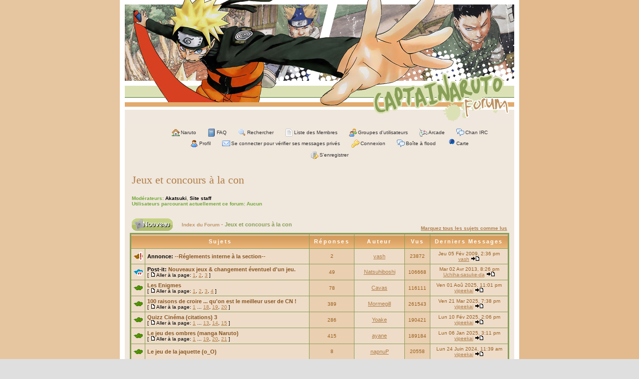

--- FILE ---
content_type: text/html; charset=ISO-8859-1
request_url: http://forum.captainaruto.com/viewforum.php?f=20&sid=1092cda0ab31d4c4d42972c6a02ad8b9
body_size: 5585
content:
<!DOCTYPE HTML PUBLIC "-//W3C//DTD HTML 4.01 Transitional//EN">
<html dir="LTR">
<head>

<meta http-equiv="Content-Type" content="text/html; charset=ISO-8859-1">
<meta http-equiv="Content-Style-Type" content="text/css">
<meta name="description" lang="fr" content="Voir le Forum - Jeux et concours à la con. Forum du site CaptaiNaruto. Rejoignez la communaut&eacute; ! ;o)">
<meta name="keywords" lang="fr" content="naruto,forum,discussion,communaut&eacute;">

<link rel="top" href="./index.php?sid=24123fa913fc71e3925b97834671a470" title=" Index du Forum" />
<link rel="search" href="./search.php?sid=24123fa913fc71e3925b97834671a470" title="Rechercher" />
<link rel="help" href="./faq.php?sid=24123fa913fc71e3925b97834671a470" title="FAQ" />
<link rel="author" href="./memberlist.php?sid=24123fa913fc71e3925b97834671a470" title="Liste des Membres" />
<link rel="up" href="index.php?sid=24123fa913fc71e3925b97834671a470" title=" Index du Forum" />

<title>Forum CaptaiNaruto &bull; Voir le Forum - Jeux et concours à la con</title>
<link href="/googiespell/googiespell.css" rel="stylesheet" type="text/css" />
<link rel="stylesheet" href="templates/Capt3rcil/capt3rcil.css" type="text/css">
<link rel="shortcut icon" type="image/png" href="/images/favicon.png" />
<style type="text/css">
<!--
  /* Import the fancy styles for IE only (NS4.x doesn't use the @import function) */
  @import url("templates/Capt3rcil/formIE.css");
-->
</style>
<script type="text/javascript" src="templates/Capt3rcil/resizeimg.js"></script>
<script src="https://www.google-analytics.com/urchin.js" type="text/javascript"></script>
<script type="text/javascript">
  _uacct = "UA-449703-2";
  urchinTracker();
</script>
</head>
<body bgcolor="#" text="#" link="#" vlink="#">
<a name="top"></a>
<table width="780px" cellspacing="0" cellpadding="10" border="0" align="center"></p>
  <div style="margin-bottom: -4px;" align="center">
    <a href="index.php?sid=24123fa913fc71e3925b97834671a470"><img src="templates/Capt3rcil/images/header.jpg" border="0" alt=" Index du Forum" class="header" vspace="0" /></a>
  </div>
  <tr>
    <td class="bodyline">
      <table width="100%" cellspacing="0" cellpadding="0" border="0">
        <tr>
          <td align="center" width="100%" valign="middle"><table cellspacing="0" cellpadding="2" border="0">
              <tr>
                <td align="center" valign="top" nowrap="nowrap">
                  <span class="mainmenu">
                    <a href="http://www.captainaruto.com/" class="mainmenu"><img src="templates/Capt3rcil/images/site.gif" border="0" alt="Actualités" class="absmiddle" />Naruto</a> <a href="faq.php?sid=24123fa913fc71e3925b97834671a470" class="mainmenu"><img src="templates/Capt3rcil/images/mini_faq.gif" border="0" alt="" class="absmiddle" />FAQ</a> <a href="search.php?sid=24123fa913fc71e3925b97834671a470" class="mainmenu"><img src="templates/Capt3rcil/images/mini_rechercher.gif" border="0" alt="" class="absmiddle" />Rechercher</a> <a href="memberlist.php?sid=24123fa913fc71e3925b97834671a470" class="mainmenu"><img src="templates/Capt3rcil/images/mini_members.gif" border="0" alt="" class="absmiddle" />Liste des Membres</a> <a href="groupcp.php?sid=24123fa913fc71e3925b97834671a470" class="mainmenu"><img src="templates/Capt3rcil/images/mini_groupe.gif" border="0" alt="" class="absmiddle" />Groupes d'utilisateurs</a> <a href="arcade.php" class="mainmenu"><img src="templates/Capt3rcil/images/arcade.gif" border="0" alt="" class="absmiddle" />Arcade</a> <a href="irc://irc.otaku-irc.fr/captainaruto" class="mainmenu"><img src="templates/Capt3rcil/images/irc.gif" border="0" alt="" class="absmiddle" />Chan IRC</a>
      						</span>
                </td>
              </tr>
  					  <tr>
      					<td height="25" align="center" valign="top" nowrap="nowrap">
                  <span class="mainmenu">
                    <a href="profile.php?mode=editprofile&amp;sid=24123fa913fc71e3925b97834671a470" class="mainmenu"><img src="templates/Capt3rcil/images/mini_profil.gif" border="0" alt="" class="absmiddle" />Profil</a> <a href="privmsg.php?folder=inbox&amp;sid=24123fa913fc71e3925b97834671a470" class="mainmenu"><img src="templates/Capt3rcil/images/mini_msg.gif" border="0" alt="" class="absmiddle" />Se connecter pour vérifier ses messages privés</a> <a href="login.php?sid=24123fa913fc71e3925b97834671a470" class="mainmenu"><img src="templates/Capt3rcil/images/mini_enregistrer.gif" border="0" alt="" class="absmiddle" />Connexion</a>
                     <a href="shoutbox_max.php" class="mainmenu"><img src="templates/Capt3rcil/images/shoutbox.gif" border="0" alt="" class="absmiddle" />Boîte à flood</a> <a href="phoogle_map.php?sid=24123fa913fc71e3925b97834671a470" class="mainmenu"><img src="templates/Capt3rcil/images/icon_mini_phoogle.gif" border="0" alt="Carte" hspace="3" />Carte</a>
                  </span>
                </td>
              </tr>
              <tr>
                <td height="25" align="center" valign="top" nowrap="nowrap">
                  <span class="mainmenu">
            				<a href="profile.php?mode=register&amp;sid=24123fa913fc71e3925b97834671a470" class="mainmenu"><img src="templates/Capt3rcil/images/mini_connexion.gif" border="0" alt="" class="absmiddle" />S'enregistrer</a>
                  </span>
                </td>
              </tr>
          </td>
				</tr>
			</table>
    </td>
	</tr>
</table>
<br />


<form method="post" action="viewforum.php?f=20&amp;start=0&amp;sid=24123fa913fc71e3925b97834671a470">
  <table width="100%" cellspacing="2" cellpadding="2" border="0" align="center">
	<tr>
	  <td align="left" valign="bottom" colspan="2"><a class="maintitle" href="viewforum.php?f=20&amp;sid=24123fa913fc71e3925b97834671a470">Jeux et concours à la con</a><br/><br /><span class="gensmall2"><b>Modérateurs: <a href="groupcp.php?g=93&amp;sid=24123fa913fc71e3925b97834671a470">Akatsuki</a>, <a href="groupcp.php?g=875&amp;sid=24123fa913fc71e3925b97834671a470">Site staff</a><br />Utilisateurs parcourant actuellement ce forum: Aucun</b></span><br/><br/></td>
	  <td align="right" valign="bottom" nowrap="nowrap"><span class="gensmall"><b></b></span></td>
	</tr>
	<tr>
	  <td align="left" valign="middle" width="50"><a href="posting.php?mode=newtopic&amp;f=20&amp;sid=24123fa913fc71e3925b97834671a470"><img src="templates/Capt3rcil/images/lang_french/post.gif" border="0" alt="Poster un nouveau sujet" /></a></td>
	  <td align="left" valign="middle" class="nav" width="100%"><span class="nav">&nbsp;&nbsp;&nbsp;<a href="index.php?sid=24123fa913fc71e3925b97834671a470" class="nav2"> Index du Forum</a> - <a class="nav" href="viewforum.php?f=20&amp;sid=24123fa913fc71e3925b97834671a470">Jeux et concours à la con</a></span></td>
	  <td align="right" valign="bottom" class="nav" nowrap="nowrap"><span class="gensmall"><a href="viewforum.php?f=20&amp;mark=topics&amp;sid=24123fa913fc71e3925b97834671a470">Marquez tous les sujets comme lus</a></span></td>
	</tr>
  </table>

  <table border="0" cellpadding="4" cellspacing="1" width="100%" class="forumline">
	<tr>
	  <th colspan="2" align="center" height="25" class="thCornerL" nowrap="nowrap">&nbsp;Sujets&nbsp;</th>
	  <th width="50" align="center" class="thTop" nowrap="nowrap">&nbsp;Réponses&nbsp;</th>
	  <th width="100" align="center" class="thTop" nowrap="nowrap">&nbsp;Auteur&nbsp;</th>
	  <th width="50" align="center" class="thTop" nowrap="nowrap">&nbsp;Vus&nbsp;</th>
	  <th align="center" class="thCornerR" nowrap="nowrap">&nbsp;Derniers Messages&nbsp;</th>
	</tr>
	<tr>
	  <td class="row1" align="center" valign="middle" width="20"><img src="templates/Capt3rcil/images/folder_announce.gif" width="19" height="18" alt="Ce sujet est verrouillé, vous ne pouvez pas éditer les messages ou faire de réponses." title="Ce sujet est verrouillé, vous ne pouvez pas éditer les messages ou faire de réponses." /></td>
	  <td class="row1" width="100%"><span class="topictitle"><font color="#000000"><b>Annonce:</b> </font><a href="viewtopic.php?t=13775&amp;sid=24123fa913fc71e3925b97834671a470" class="topictitle">--Réglements interne à la section--</a></span><span class="gensmall"><br />
		</span></td>
	  <td class="row2" align="center" valign="middle"><span class="postdetails">2</span></td>
	  <td class="row1" align="center" valign="middle"><span class="name"><a href="profile.php?mode=viewprofile&amp;u=29&amp;sid=24123fa913fc71e3925b97834671a470">vash</a></span></td>
	  <td class="row2" align="center" valign="middle"><span class="postdetails">23872</span></td>
	  <td class="row1" align="center" valign="middle" nowrap="nowrap"><span class="postdetails">Jeu 05 Fév 2009, 2:36 pm<br /><a href="profile.php?mode=viewprofile&amp;u=29&amp;sid=24123fa913fc71e3925b97834671a470">vash</a> <a href="viewtopic.php?p=630503&amp;sid=24123fa913fc71e3925b97834671a470#630503"><img src="templates/Capt3rcil/images/icon_latest_reply.gif" alt="Voir le dernier message" title="Voir le dernier message" border="0" /></a></span></td>
	</tr>
	<tr>
	  <td class="row1" align="center" valign="middle" width="20"><img src="templates/Capt3rcil/images/folder_sticky.gif" width="19" height="18" alt="Pas de nouveaux messages" title="Pas de nouveaux messages" /></td>
	  <td class="row1" width="100%"><span class="topictitle"><font color="#000000"><b>Post-it:</b> </font><a href="viewtopic.php?t=23874&amp;sid=24123fa913fc71e3925b97834671a470" class="topictitle">Nouveaux jeux &amp; changement éventuel d'un jeu.</a></span><span class="gensmall"><br />
		 [ <img src="templates/Capt3rcil/images/icon_minipost.gif" alt="Aller à la page" title="Aller à la page" />Aller à la page: <a href="viewtopic.php?t=23874&amp;start=0&amp;sid=24123fa913fc71e3925b97834671a470">1</a>, <a href="viewtopic.php?t=23874&amp;start=20&amp;sid=24123fa913fc71e3925b97834671a470">2</a>, <a href="viewtopic.php?t=23874&amp;start=40&amp;sid=24123fa913fc71e3925b97834671a470">3</a> ] </span></td>
	  <td class="row2" align="center" valign="middle"><span class="postdetails">49</span></td>
	  <td class="row1" align="center" valign="middle"><span class="name"><a href="profile.php?mode=viewprofile&amp;u=1032&amp;sid=24123fa913fc71e3925b97834671a470">Natsuhiboshi</a></span></td>
	  <td class="row2" align="center" valign="middle"><span class="postdetails">106668</span></td>
	  <td class="row1" align="center" valign="middle" nowrap="nowrap"><span class="postdetails">Mar 02 Avr 2013, 8:26 pm<br /><a href="profile.php?mode=viewprofile&amp;u=4566&amp;sid=24123fa913fc71e3925b97834671a470">Uchiha-sasuke-da</a> <a href="viewtopic.php?p=1233180&amp;sid=24123fa913fc71e3925b97834671a470#1233180"><img src="templates/Capt3rcil/images/icon_latest_reply.gif" alt="Voir le dernier message" title="Voir le dernier message" border="0" /></a></span></td>
	</tr>
	<tr>
	  <td class="row1" align="center" valign="middle" width="20"><img src="templates/Capt3rcil/images/folder_hot.gif" width="19" height="18" alt="Pas de nouveaux messages" title="Pas de nouveaux messages" /></td>
	  <td class="row1" width="100%"><span class="topictitle"><a href="viewtopic.php?t=29732&amp;sid=24123fa913fc71e3925b97834671a470" class="topictitle">Les Enigmes</a></span><span class="gensmall"><br />
		 [ <img src="templates/Capt3rcil/images/icon_minipost.gif" alt="Aller à la page" title="Aller à la page" />Aller à la page: <a href="viewtopic.php?t=29732&amp;start=0&amp;sid=24123fa913fc71e3925b97834671a470">1</a>, <a href="viewtopic.php?t=29732&amp;start=20&amp;sid=24123fa913fc71e3925b97834671a470">2</a>, <a href="viewtopic.php?t=29732&amp;start=40&amp;sid=24123fa913fc71e3925b97834671a470">3</a>, <a href="viewtopic.php?t=29732&amp;start=60&amp;sid=24123fa913fc71e3925b97834671a470">4</a> ] </span></td>
	  <td class="row2" align="center" valign="middle"><span class="postdetails">78</span></td>
	  <td class="row1" align="center" valign="middle"><span class="name"><a href="profile.php?mode=viewprofile&amp;u=18053&amp;sid=24123fa913fc71e3925b97834671a470">Cavas</a></span></td>
	  <td class="row2" align="center" valign="middle"><span class="postdetails">116111</span></td>
	  <td class="row1" align="center" valign="middle" nowrap="nowrap"><span class="postdetails">Ven 01 Aoû 2025, 11:01 pm<br /><a href="profile.php?mode=viewprofile&amp;u=11025&amp;sid=24123fa913fc71e3925b97834671a470">yipeekai</a> <a href="viewtopic.php?p=1337891&amp;sid=24123fa913fc71e3925b97834671a470#1337891"><img src="templates/Capt3rcil/images/icon_latest_reply.gif" alt="Voir le dernier message" title="Voir le dernier message" border="0" /></a></span></td>
	</tr>
	<tr>
	  <td class="row1" align="center" valign="middle" width="20"><img src="templates/Capt3rcil/images/folder_hot.gif" width="19" height="18" alt="Pas de nouveaux messages" title="Pas de nouveaux messages" /></td>
	  <td class="row1" width="100%"><span class="topictitle"><a href="viewtopic.php?t=14650&amp;sid=24123fa913fc71e3925b97834671a470" class="topictitle">100 raisons de croire ... qu'on est le meilleur user de CN !</a></span><span class="gensmall"><br />
		 [ <img src="templates/Capt3rcil/images/icon_minipost.gif" alt="Aller à la page" title="Aller à la page" />Aller à la page: <a href="viewtopic.php?t=14650&amp;start=0&amp;sid=24123fa913fc71e3925b97834671a470">1</a> ... <a href="viewtopic.php?t=14650&amp;start=340&amp;sid=24123fa913fc71e3925b97834671a470">18</a>, <a href="viewtopic.php?t=14650&amp;start=360&amp;sid=24123fa913fc71e3925b97834671a470">19</a>, <a href="viewtopic.php?t=14650&amp;start=380&amp;sid=24123fa913fc71e3925b97834671a470">20</a> ] </span></td>
	  <td class="row2" align="center" valign="middle"><span class="postdetails">389</span></td>
	  <td class="row1" align="center" valign="middle"><span class="name"><a href="profile.php?mode=viewprofile&amp;u=11989&amp;sid=24123fa913fc71e3925b97834671a470">Mormegill</a></span></td>
	  <td class="row2" align="center" valign="middle"><span class="postdetails">261543</span></td>
	  <td class="row1" align="center" valign="middle" nowrap="nowrap"><span class="postdetails">Ven 21 Mar 2025, 7:38 pm<br /><a href="profile.php?mode=viewprofile&amp;u=11025&amp;sid=24123fa913fc71e3925b97834671a470">yipeekai</a> <a href="viewtopic.php?p=1337863&amp;sid=24123fa913fc71e3925b97834671a470#1337863"><img src="templates/Capt3rcil/images/icon_latest_reply.gif" alt="Voir le dernier message" title="Voir le dernier message" border="0" /></a></span></td>
	</tr>
	<tr>
	  <td class="row1" align="center" valign="middle" width="20"><img src="templates/Capt3rcil/images/folder_hot.gif" width="19" height="18" alt="Pas de nouveaux messages" title="Pas de nouveaux messages" /></td>
	  <td class="row1" width="100%"><span class="topictitle"><a href="viewtopic.php?t=25840&amp;sid=24123fa913fc71e3925b97834671a470" class="topictitle">Quizz Cinéma (citations) 3</a></span><span class="gensmall"><br />
		 [ <img src="templates/Capt3rcil/images/icon_minipost.gif" alt="Aller à la page" title="Aller à la page" />Aller à la page: <a href="viewtopic.php?t=25840&amp;start=0&amp;sid=24123fa913fc71e3925b97834671a470">1</a> ... <a href="viewtopic.php?t=25840&amp;start=240&amp;sid=24123fa913fc71e3925b97834671a470">13</a>, <a href="viewtopic.php?t=25840&amp;start=260&amp;sid=24123fa913fc71e3925b97834671a470">14</a>, <a href="viewtopic.php?t=25840&amp;start=280&amp;sid=24123fa913fc71e3925b97834671a470">15</a> ] </span></td>
	  <td class="row2" align="center" valign="middle"><span class="postdetails">286</span></td>
	  <td class="row1" align="center" valign="middle"><span class="name"><a href="profile.php?mode=viewprofile&amp;u=21988&amp;sid=24123fa913fc71e3925b97834671a470">Yoake</a></span></td>
	  <td class="row2" align="center" valign="middle"><span class="postdetails">190421</span></td>
	  <td class="row1" align="center" valign="middle" nowrap="nowrap"><span class="postdetails">Lun 10 Fév 2025, 2:06 pm<br /><a href="profile.php?mode=viewprofile&amp;u=11025&amp;sid=24123fa913fc71e3925b97834671a470">yipeekai</a> <a href="viewtopic.php?p=1337837&amp;sid=24123fa913fc71e3925b97834671a470#1337837"><img src="templates/Capt3rcil/images/icon_latest_reply.gif" alt="Voir le dernier message" title="Voir le dernier message" border="0" /></a></span></td>
	</tr>
	<tr>
	  <td class="row1" align="center" valign="middle" width="20"><img src="templates/Capt3rcil/images/folder_hot.gif" width="19" height="18" alt="Pas de nouveaux messages" title="Pas de nouveaux messages" /></td>
	  <td class="row1" width="100%"><span class="topictitle"><a href="viewtopic.php?t=28136&amp;sid=24123fa913fc71e3925b97834671a470" class="topictitle">Le jeu des ombres (manga Naruto)</a></span><span class="gensmall"><br />
		 [ <img src="templates/Capt3rcil/images/icon_minipost.gif" alt="Aller à la page" title="Aller à la page" />Aller à la page: <a href="viewtopic.php?t=28136&amp;start=0&amp;sid=24123fa913fc71e3925b97834671a470">1</a> ... <a href="viewtopic.php?t=28136&amp;start=360&amp;sid=24123fa913fc71e3925b97834671a470">19</a>, <a href="viewtopic.php?t=28136&amp;start=380&amp;sid=24123fa913fc71e3925b97834671a470">20</a>, <a href="viewtopic.php?t=28136&amp;start=400&amp;sid=24123fa913fc71e3925b97834671a470">21</a> ] </span></td>
	  <td class="row2" align="center" valign="middle"><span class="postdetails">415</span></td>
	  <td class="row1" align="center" valign="middle"><span class="name"><a href="profile.php?mode=viewprofile&amp;u=24251&amp;sid=24123fa913fc71e3925b97834671a470">ayane</a></span></td>
	  <td class="row2" align="center" valign="middle"><span class="postdetails">189184</span></td>
	  <td class="row1" align="center" valign="middle" nowrap="nowrap"><span class="postdetails">Lun 06 Jan 2025, 3:11 pm<br /><a href="profile.php?mode=viewprofile&amp;u=11025&amp;sid=24123fa913fc71e3925b97834671a470">yipeekai</a> <a href="viewtopic.php?p=1337795&amp;sid=24123fa913fc71e3925b97834671a470#1337795"><img src="templates/Capt3rcil/images/icon_latest_reply.gif" alt="Voir le dernier message" title="Voir le dernier message" border="0" /></a></span></td>
	</tr>
	<tr>
	  <td class="row1" align="center" valign="middle" width="20"><img src="templates/Capt3rcil/images/folder.gif" width="19" height="18" alt="Pas de nouveaux messages" title="Pas de nouveaux messages" /></td>
	  <td class="row1" width="100%"><span class="topictitle"><a href="viewtopic.php?t=31558&amp;sid=24123fa913fc71e3925b97834671a470" class="topictitle">Le jeu de la jaquette (o_O)</a></span><span class="gensmall"><br />
		</span></td>
	  <td class="row2" align="center" valign="middle"><span class="postdetails">8</span></td>
	  <td class="row1" align="center" valign="middle"><span class="name"><a href="profile.php?mode=viewprofile&amp;u=27477&amp;sid=24123fa913fc71e3925b97834671a470">napnuP</a></span></td>
	  <td class="row2" align="center" valign="middle"><span class="postdetails">20558</span></td>
	  <td class="row1" align="center" valign="middle" nowrap="nowrap"><span class="postdetails">Lun 24 Juin 2024, 11:39 am<br /><a href="profile.php?mode=viewprofile&amp;u=11025&amp;sid=24123fa913fc71e3925b97834671a470">yipeekai</a> <a href="viewtopic.php?p=1337725&amp;sid=24123fa913fc71e3925b97834671a470#1337725"><img src="templates/Capt3rcil/images/icon_latest_reply.gif" alt="Voir le dernier message" title="Voir le dernier message" border="0" /></a></span></td>
	</tr>
	<tr>
	  <td class="row1" align="center" valign="middle" width="20"><img src="templates/Capt3rcil/images/folder_hot.gif" width="19" height="18" alt="Pas de nouveaux messages" title="Pas de nouveaux messages" /></td>
	  <td class="row1" width="100%"><span class="topictitle"><a href="viewtopic.php?t=29731&amp;sid=24123fa913fc71e3925b97834671a470" class="topictitle">Enigmes Dragon ball Z 5</a></span><span class="gensmall"><br />
		 [ <img src="templates/Capt3rcil/images/icon_minipost.gif" alt="Aller à la page" title="Aller à la page" />Aller à la page: <a href="viewtopic.php?t=29731&amp;start=0&amp;sid=24123fa913fc71e3925b97834671a470">1</a>, <a href="viewtopic.php?t=29731&amp;start=20&amp;sid=24123fa913fc71e3925b97834671a470">2</a>, <a href="viewtopic.php?t=29731&amp;start=40&amp;sid=24123fa913fc71e3925b97834671a470">3</a>, <a href="viewtopic.php?t=29731&amp;start=60&amp;sid=24123fa913fc71e3925b97834671a470">4</a> ] </span></td>
	  <td class="row2" align="center" valign="middle"><span class="postdetails">64</span></td>
	  <td class="row1" align="center" valign="middle"><span class="name"><a href="profile.php?mode=viewprofile&amp;u=25993&amp;sid=24123fa913fc71e3925b97834671a470">Maisou</a></span></td>
	  <td class="row2" align="center" valign="middle"><span class="postdetails">116043</span></td>
	  <td class="row1" align="center" valign="middle" nowrap="nowrap"><span class="postdetails">Ven 15 Sep 2023, 5:56 pm<br /><a href="profile.php?mode=viewprofile&amp;u=11025&amp;sid=24123fa913fc71e3925b97834671a470">yipeekai</a> <a href="viewtopic.php?p=1337624&amp;sid=24123fa913fc71e3925b97834671a470#1337624"><img src="templates/Capt3rcil/images/icon_latest_reply.gif" alt="Voir le dernier message" title="Voir le dernier message" border="0" /></a></span></td>
	</tr>
	<tr>
	  <td class="row1" align="center" valign="middle" width="20"><img src="templates/Capt3rcil/images/folder_hot.gif" width="19" height="18" alt="Pas de nouveaux messages" title="Pas de nouveaux messages" /></td>
	  <td class="row1" width="100%"><span class="topictitle"><a href="viewtopic.php?t=29095&amp;sid=24123fa913fc71e3925b97834671a470" class="topictitle">Qui a dit ...</a></span><span class="gensmall"><br />
		 [ <img src="templates/Capt3rcil/images/icon_minipost.gif" alt="Aller à la page" title="Aller à la page" />Aller à la page: <a href="viewtopic.php?t=29095&amp;start=0&amp;sid=24123fa913fc71e3925b97834671a470">1</a> ... <a href="viewtopic.php?t=29095&amp;start=40&amp;sid=24123fa913fc71e3925b97834671a470">3</a>, <a href="viewtopic.php?t=29095&amp;start=60&amp;sid=24123fa913fc71e3925b97834671a470">4</a>, <a href="viewtopic.php?t=29095&amp;start=80&amp;sid=24123fa913fc71e3925b97834671a470">5</a> ] </span></td>
	  <td class="row2" align="center" valign="middle"><span class="postdetails">92</span></td>
	  <td class="row1" align="center" valign="middle"><span class="name"><a href="profile.php?mode=viewprofile&amp;u=25608&amp;sid=24123fa913fc71e3925b97834671a470">sofiane92</a></span></td>
	  <td class="row2" align="center" valign="middle"><span class="postdetails">115735</span></td>
	  <td class="row1" align="center" valign="middle" nowrap="nowrap"><span class="postdetails">Ven 07 Avr 2023, 5:40 pm<br /><a href="profile.php?mode=viewprofile&amp;u=11025&amp;sid=24123fa913fc71e3925b97834671a470">yipeekai</a> <a href="viewtopic.php?p=1337598&amp;sid=24123fa913fc71e3925b97834671a470#1337598"><img src="templates/Capt3rcil/images/icon_latest_reply.gif" alt="Voir le dernier message" title="Voir le dernier message" border="0" /></a></span></td>
	</tr>
	<tr>
	  <td class="row1" align="center" valign="middle" width="20"><img src="templates/Capt3rcil/images/folder_hot.gif" width="19" height="18" alt="Pas de nouveaux messages" title="Pas de nouveaux messages" /></td>
	  <td class="row1" width="100%"><span class="topictitle"><a href="viewtopic.php?t=25842&amp;sid=24123fa913fc71e3925b97834671a470" class="topictitle">Jeu des images de films 5</a></span><span class="gensmall"><br />
		 [ <img src="templates/Capt3rcil/images/icon_minipost.gif" alt="Aller à la page" title="Aller à la page" />Aller à la page: <a href="viewtopic.php?t=25842&amp;start=0&amp;sid=24123fa913fc71e3925b97834671a470">1</a> ... <a href="viewtopic.php?t=25842&amp;start=240&amp;sid=24123fa913fc71e3925b97834671a470">13</a>, <a href="viewtopic.php?t=25842&amp;start=260&amp;sid=24123fa913fc71e3925b97834671a470">14</a>, <a href="viewtopic.php?t=25842&amp;start=280&amp;sid=24123fa913fc71e3925b97834671a470">15</a> ] </span></td>
	  <td class="row2" align="center" valign="middle"><span class="postdetails">281</span></td>
	  <td class="row1" align="center" valign="middle"><span class="name"><a href="profile.php?mode=viewprofile&amp;u=9260&amp;sid=24123fa913fc71e3925b97834671a470">NaruShikaChou91</a></span></td>
	  <td class="row2" align="center" valign="middle"><span class="postdetails">189649</span></td>
	  <td class="row1" align="center" valign="middle" nowrap="nowrap"><span class="postdetails">Lun 06 Oct 2014, 4:10 pm<br /><a href="profile.php?mode=viewprofile&amp;u=26259&amp;sid=24123fa913fc71e3925b97834671a470">N.B</a> <a href="viewtopic.php?p=1316763&amp;sid=24123fa913fc71e3925b97834671a470#1316763"><img src="templates/Capt3rcil/images/icon_latest_reply.gif" alt="Voir le dernier message" title="Voir le dernier message" border="0" /></a></span></td>
	</tr>
	<tr>
	  <td class="catBottom" align="center" valign="middle" colspan="6" height="28"><span class="genmed">Montrer les sujets depuis:&nbsp;<select name="topicdays"><option value="0" selected="selected">Tous les Sujets</option><option value="1">1 Jour</option><option value="7">7 Jours</option><option value="14">2 Semaines</option><option value="30">1 Mois</option><option value="90">3 Mois</option><option value="180">6 Mois</option><option value="364">1 An</option></select>&nbsp;
		<input type="submit" class="liteoption" value="Envoyer" name="submit" />
		</span></td>
	</tr>
  </table>

  <table width="100%" cellspacing="2" border="0" align="center" cellpadding="2">
	<tr>
	  <td align="left" valign="middle" width="50"><a href="posting.php?mode=newtopic&amp;f=20&amp;sid=24123fa913fc71e3925b97834671a470"><img src="templates/Capt3rcil/images/lang_french/post.gif" border="0" alt="Poster un nouveau sujet" /></a></td>
	  <td align="left" valign="middle" width="100%"><span class="nav">&nbsp;&nbsp;&nbsp;<a href="index.php?sid=24123fa913fc71e3925b97834671a470" class="nav2"> Index du Forum</a> - <a class="nav" href="viewforum.php?f=20&amp;sid=24123fa913fc71e3925b97834671a470">Jeux et concours à la con</a></span></td>
	  <td align="right" valign="middle" nowrap="nowrap"><span class="gensmall">Toutes les heures sont au format GMT + 2 Heures</span><br /><span class="nav"></span>
	  </td>
	</tr>
	<tr>
	  <td align="left" colspan="3"><span class="nav">Page <b>1</b> sur <b>1</b></span></td>
	</tr>
  </table>
</form>

<table width="100%" border="0" cellspacing="0" cellpadding="0">
  <tr>
	<td align="right">
<form method="get" name="jumpbox" action="viewforum.php?sid=24123fa913fc71e3925b97834671a470" onSubmit="if(document.jumpbox.f.value == -1){return false;}"><table cellspacing="0" cellpadding="0" border="0">
	<tr>
		<td nowrap="nowrap"><span class="gensmall">Sauter vers:&nbsp;<select name="f" onchange="if(this.options[this.selectedIndex].value != -1){ forms['jumpbox'].submit() }"><option value="-1">Sélectionner un forum</option><option value="-1">&nbsp;</option><option value="-1">Gestion</option><option value="-1">----------------</option><option value="34">Règles & Informations utiles</option><option value="7">Nouvelles recrues</option><option value="11">Fonctionnement du forum</option><option value="31">Le site - www.captainaruto.com</option><option value="54">Bibliothèque de CN</option><option value="-1">&nbsp;</option><option value="-1">Naruto</option><option value="-1">----------------</option><option value="67">Naruto Gaiden</option><option value="49">L'anime - Diffusion TvTokyo</option><option value="15">Le manga - Publication Kana</option><option value="17">Hypothèses / Théories</option><option value="45">Actualités</option><option value="-1">&nbsp;</option><option value="-1">One Piece</option><option value="-1">----------------</option><option value="63">Journal de bord</option><option value="64">Hypothèses/Théories</option><option value="65">Actualités</option><option value="-1">&nbsp;</option><option value="-1">Manga et Anime</option><option value="-1">----------------</option><option value="58">Shonen/Shojo Manga</option><option value="59">Shonen/Shojo Anime</option><option value="60">Seinen Manga</option><option value="61">Seinen Anime</option><option value="66">Light Novels</option><option value="21">Actu/Débats/Tournois/Tops</option><option value="-1">&nbsp;</option><option value="-1">Culture et divertissement</option><option value="-1">----------------</option><option value="3">Bla-Bla</option><option value="37">Cinéma et télévision</option><option value="38">Musique</option><option value="33">Jeux vidéo</option><option value="42">Sports</option><option value="39">Littérature</option><option value="53">Bande dessinée</option><option value="5">Made in Japan</option><option value="-1">&nbsp;</option><option value="-1">Général</option><option value="-1">----------------</option><option value="2">Débats</option><option value="51">Orientation, études, vie active</option><option value="55">Santé et Bien Être</option><option value="20">Jeux et concours à la con</option><option value="35">Fanclubs</option><option value="19">Sites Web/Internet</option><option value="-1">&nbsp;</option><option value="-1">Créations</option><option value="-1">----------------</option><option value="8">GFX gallery</option><option value="9">Fanfics</option><option value="36">Tutoriaux</option></select><input type="hidden" name="sid" value="24123fa913fc71e3925b97834671a470" />&nbsp;<input type="submit" value="Envoyer" class="liteoption" /></span></td>
	</tr>
</table></form>

</td>
  </tr>
</table>

<table width="100%" cellspacing="0" border="0" align="center" cellpadding="0">
	<tr>
		<td align="left" valign="top"><table cellspacing="3" cellpadding="0" border="0">
			<tr>
	<td width="20" align="left"><img src="templates/Capt3rcil/images/folder_new.gif" alt="Nouveaux messages" width="19" height="18" /></td>
				<td class="gensmall">Nouveaux messages</td>
				<td>&nbsp;&nbsp;</td>
				<td width="20" align="center"><img src="templates/Capt3rcil/images/folder.gif" alt="Pas de nouveaux messages" width="19" height="18" /></td>
				<td class="gensmall">Pas de nouveaux messages</td>
				<td>&nbsp;&nbsp;</td>
				<td width="20" align="center"><img src="templates/Capt3rcil/images/folder_announce.gif" alt="Annonce" width="19" height="18" /></td>
				<td class="gensmall">Annonce</td>
			</tr>
			<tr>
			  <td width="20" align="left"><span class="gensmall"><img src="templates/Capt3rcil/images/folder_lock_new.gif" alt="Nouveaux messages [ Verrouillé ]" width="19" height="18" /></span></td>
			  <td class="gensmall">Nouveaux messages [ Verrouillé ]</td>
				<td>&nbsp;&nbsp;</td>
				<td width="20" align="center"><span class="gensmall"><img src="templates/Capt3rcil/images/folder_lock.gif" alt="Pas de nouveaux messages [ Verrouillé ]" width="19" height="18" /></span></td>
				<td class="gensmall">Pas de nouveaux messages [ Verrouillé ]</td>
				<td>&nbsp;&nbsp;</td>
				<td width="20" align="center"><img src="templates/Capt3rcil/images/folder_sticky.gif" alt="Post-it" width="19" height="18" /></td>
				<td class="gensmall">Post-it</td>
			</tr>
			<tr>
			  <td width="20" align="left">&nbsp;</td>
			  <td class="gensmall">&nbsp;</td>
				<td height="19">&nbsp;&nbsp;</td>
			    <td width="20" align="center">&nbsp;</td>
			    <td class="gensmall">&nbsp;</td>
			</tr>
		</table></td>
		<td align="right"><span class="gensmall">Vous <b>ne pouvez pas</b> poster de nouveaux sujets dans ce forum<br />Vous <b>ne pouvez pas</b> répondre aux sujets dans ce forum<br />Vous <b>ne pouvez pas</b> éditer vos messages dans ce forum<br />Vous <b>ne pouvez pas</b> supprimer vos messages dans ce forum<br />Vous <b>ne pouvez pas</b> voter dans les sondages de ce forum<br /></span></td>
	</tr>
</table>


<div align="center"><span class="copyright"><br /><br />
<a href="http://www.xiti.com/xiti.asp?s=187291">
<script type="text/javascript">
<!--
Xt_param = 's=187291&p=';
Xt_r = document.referrer;
Xt_h = new Date();
Xt_i = '<img width="39" height="25" border="0" ';
Xt_i += 'src="http://logv27.xiti.com/hit.xiti?'+Xt_param;
Xt_i += '&hl='+Xt_h.getHours()+'x'+Xt_h.getMinutes()+'x'+Xt_h.getSeconds();
if(parseFloat(navigator.appVersion)>=4)
{Xt_s=screen;Xt_i+='&r='+Xt_s.width+'x'+Xt_s.height+'x'+Xt_s.pixelDepth+'x'+Xt_s.colorDepth;}
document.write(Xt_i+'&ref='+Xt_r.replace(/[<>"]/g, '').replace(/&/g, '$')+'" title="Analyse d\'audience">');
//-->
</script>
<noscript>
<img width="39" height="25" src="http://logv27.xiti.com/hit.xiti?s=187291&amp;p=" alt="Analyse d'audience" />
</noscript></a><br />
</div>
</td>
</tr>
</table>

<table width="780" height="50" border="0" cellpadding="0" cellspacing="0" align="center">
<tr>
<td><img src="templates/Capt3rcil/images/footer.jpg" alt="" width="780" height="36" border="0" usemap="#footer" class="footer"/></td>
  </tr>
</table>

<map name="footer" id="Map">

<area shape="rect" coords="770,30,740,17" href="http://p3rcil.free.fr" target="_blank" alt=""/>

</map>

<script defer src="https://static.cloudflareinsights.com/beacon.min.js/vcd15cbe7772f49c399c6a5babf22c1241717689176015" integrity="sha512-ZpsOmlRQV6y907TI0dKBHq9Md29nnaEIPlkf84rnaERnq6zvWvPUqr2ft8M1aS28oN72PdrCzSjY4U6VaAw1EQ==" data-cf-beacon='{"version":"2024.11.0","token":"a3e1c708caf749079d160c4b601e8004","r":1,"server_timing":{"name":{"cfCacheStatus":true,"cfEdge":true,"cfExtPri":true,"cfL4":true,"cfOrigin":true,"cfSpeedBrain":true},"location_startswith":null}}' crossorigin="anonymous"></script>
</body>
</html>



--- FILE ---
content_type: text/css
request_url: http://forum.captainaruto.com/googiespell/googiespell.css
body_size: 505
content:
.googie_window {
  font-size: 0.9em;
  font-family: sans-serif;
  text-align: left;
  border: 1px solid #555;
  background-color: #ecefff;
  margin: 0;
  position: absolute;
  visibility: hidden;
  z-index: 300;
  padding: 1px;
  width: 165px;
}

.googie_list {
  margin: 0;
  padding: 0;
}

.googie_list td {
  padding: 1px 0 1px 0;
  cursor: pointer;
  list-style-type: none;
  color: #000;
  font-size: 11px;
}

.googie_list_onhover {
  background-color: #FBEC72;
}

.googie_list_onout {
  background-color: #ecefff;
}

.googie_list_selected {
  background-color: #ccc;
}

.googie_list_revert {
  color: #b91479;
}

.googie_list_close {
  color: #b91414;
}

.googie_link {
  color: #b91414;
  text-decoration: underline;
  cursor: pointer;
  font-size: 11px;
}

.googie_check_spelling_link {
  color: #0049B7;
  text-decoration: underline;
  cursor: pointer;
  font-size: 11px;
}

.googie_no_style {
  text-decoration: none;
}

.googie_resume_editing {
  color: green;
  text-decoration: underline;
  cursor: pointer;
  font-size: 11px;
}

.googie_check_spelling_ok {
  color: white;
  background-color: green;
  padding-left: 2px;
  padding-right: 2px;
  cursor: pointer;
  font-size: 11px;
}

.googie_lang_3d_click img {
  vertical-align: middle;
  border-top: 1px solid #555;
  border-left: 1px solid #555;
  border-right: 1px solid #b1b1b1;
  border-bottom: 1px solid #b1b1b1;
}

.googie_lang_3d_on img {
  vertical-align: middle;
  border-top: 1px solid #b1b1b1;
  border-left: 1px solid #b1b1b1;
  border-right: 1px solid #555;
  border-bottom: 1px solid #555;
}
